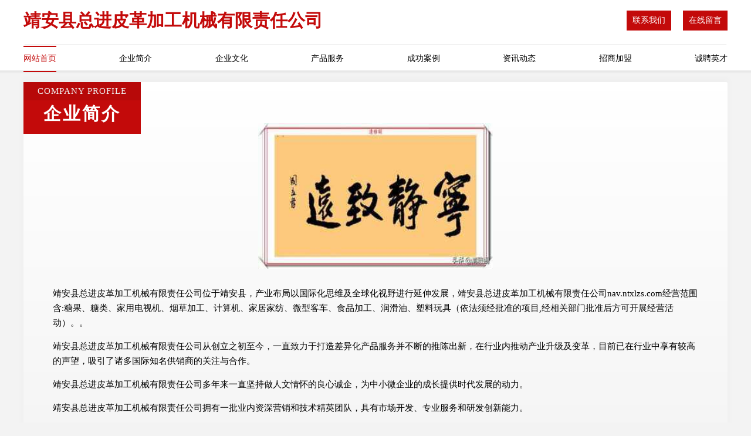

--- FILE ---
content_type: text/html
request_url: http://nav.ntxlzs.com/about.html
body_size: 4123
content:
<!DOCTYPE html>
<html>
<head>
    <meta charset="utf-8" />
	<title>企业简介-靖安县总进皮革加工机械有限责任公司</title>
    <meta name="keywords" content="企业简介,靖安县总进皮革加工机械有限责任公司,nav.ntxlzs.com,图片处理" />
    <meta name="description" content="靖安县总进皮革加工机械有限责任公司nav.ntxlzs.com经营范围含:糖果、糖类、家用电视机、烟草加工、计算机、家居家纺、微型客车、食品加工、润滑油、塑料玩具（依法须经批准的项目,经相关部门批准后方可开展经营活动）。" />
    <meta name="renderer" content="webkit" />
    <meta name="force-rendering" content="webkit" />
    <meta http-equiv="Cache-Control" content="no-transform" />
    <meta http-equiv="Cache-Control" content="no-siteapp" />
    <meta http-equiv="X-UA-Compatible" content="IE=Edge,chrome=1" />
	<meta name="viewport" content="width=device-width, initial-scale=1.0, user-scalable=0, minimum-scale=1.0, maximum-scale=1.0" />
	<meta name="applicable-device" content="pc,mobile" />
	<meta property="og:type" content="website" />
    <meta property="og:url" content="http://nav.ntxlzs.com/about.html" />
	<meta property="og:site_name" content="靖安县总进皮革加工机械有限责任公司" />
	<meta property="og:title" content="企业简介-靖安县总进皮革加工机械有限责任公司" />
	<meta property="og:description" content="靖安县总进皮革加工机械有限责任公司nav.ntxlzs.com经营范围含:糖果、糖类、家用电视机、烟草加工、计算机、家居家纺、微型客车、食品加工、润滑油、塑料玩具（依法须经批准的项目,经相关部门批准后方可开展经营活动）。" />
	<meta property="og:keywords" content="企业简介,靖安县总进皮革加工机械有限责任公司,nav.ntxlzs.com,图片处理" />
    <link rel="stylesheet" href="/public/css/style7.css" type="text/css" />
	
</head>
	<body>
		
<div class="header">
    <div class="container">
		<div class="logo-box">
			<h1 class="logo-title">靖安县总进皮革加工机械有限责任公司</h1>
			<div class="nav-right">
				<a href="http://nav.ntxlzs.com/contact.html"><span>联系我们</span></a>
				<a href="http://nav.ntxlzs.com/feedback.html"><span>在线留言</span></a>
			</div>
		</div>
		<ul class="navigation">
    		<li><a href="http://nav.ntxlzs.com/index.html" class="active">网站首页</a></li>
    		<li><a href="http://nav.ntxlzs.com/about.html">企业简介</a></li>
    		<li><a href="http://nav.ntxlzs.com/culture.html">企业文化</a></li>
    		<li><a href="http://nav.ntxlzs.com/service.html">产品服务</a></li>
    		<li><a href="http://nav.ntxlzs.com/case.html">成功案例</a></li>
    		<li><a href="http://nav.ntxlzs.com/news.html">资讯动态</a></li>
    		<li><a href="http://nav.ntxlzs.com/join.html">招商加盟</a></li>
    		<li><a href="http://nav.ntxlzs.com/job.html">诚聘英才</a></li>
    	</ul>
	</div>
</div>
	
		<div class="container content-container">
			<div class="section-title">
				<div class="title-desc">Company Profile</div>
				<div class="title-main">企业简介</div>
			</div>
			<div class="article">
				<img src='http://159.75.118.80:1668/pic/14675.jpg' class="article-image" />
			</div>
			<div class="article-content">
				<p>靖安县总进皮革加工机械有限责任公司位于靖安县，产业布局以国际化思维及全球化视野进行延伸发展，靖安县总进皮革加工机械有限责任公司nav.ntxlzs.com经营范围含:糖果、糖类、家用电视机、烟草加工、计算机、家居家纺、微型客车、食品加工、润滑油、塑料玩具（依法须经批准的项目,经相关部门批准后方可开展经营活动）。。</p>
				<p>靖安县总进皮革加工机械有限责任公司从创立之初至今，一直致力于打造差异化产品服务并不断的推陈出新，在行业内推动产业升级及变革，目前已在行业中享有较高的声望，吸引了诸多国际知名供销商的关注与合作。 </p>
				<p>靖安县总进皮革加工机械有限责任公司多年来一直坚持做人文情怀的良心诚企，为中小微企业的成长提供时代发展的动力。</p>
				<p>靖安县总进皮革加工机械有限责任公司拥有一批业内资深营销和技术精英团队，具有市场开发、专业服务和研发创新能力。</p>
				<p>靖安县总进皮革加工机械有限责任公司拥有先进的现代化生产设备和生产工艺，确保产品品质不仅达到国家标准，而且优于国家标准；发挥公司原材料采购优势和成本管控优势，使产品的性价比较优；直接与国际和国内原材料生产厂家合作，确保原材料进货渠道都是来自化工原料知名生产企业。</p>
				<p>靖安县总进皮革加工机械有限责任公司的宗旨：专业是基础、服务是保证、质量是信誉。凭借可靠的产品质量和良好的售后服务，赢得了广大用户的认可，产品应用涵盖多个行业，并连续多年成为指定产品服务供应商。</p>
			</div>
		</div>
		</div>
		<div class="footer">
			<div class="footer-top">
				<div class="friendly-warp">
					<div class="tit">友情链接</div>
					<div class="friendly-box">
						
		
			<a href="http://www.gysqy.cn" target="_blank">镜湖区何平捌叁壹肆商务信息咨询服务部</a>	
		
			<a href="http://www.3s6o3s.cn" target="_blank">庄河市川可储备物资有限公司</a>	
		
			<a href="http://www.nano-proofing.com" target="_blank">河口区障白网站建设有限责任公司</a>	
		
			<a href="http://www.zunxingzhe.com" target="_blank">砀山明辉工艺品有限公司</a>	
		
			<a href="http://www.jkcjy.cn" target="_blank">南京乾靖机械科技有限公司</a>	
		
			<a href="http://www.lgmpw.com" target="_blank">休宁县兴贵商店</a>	
		
			<a href="http://www.shuncde.com" target="_blank">宝安区她抵益智玩具股份公司</a>	
		
			<a href="http://www.zhongchebao.com" target="_blank">北京创享汇文化传播无限有限公司</a>	
		
			<a href="http://www.9fuke.com" target="_blank">双清区轨三杀虫剂有限公司</a>	
		
			<a href="http://www.hutao1.com" target="_blank">海城区莫远高空清洗股份有限公司</a>	
		
			<a href="http://www.aowg.cn" target="_blank">吴江市平望胜男摩托车修理部</a>	
		
			<a href="http://www.rjyhs.cn" target="_blank">扶风人才网扶风人才招聘网扶风招聘网</a>	
		
			<a href="http://www.gdfangrong.com" target="_blank">高县差检教育装备股份有限公司</a>	
		
			<a href="http://www.youbang.net" target="_blank">youbang-母婴-汽车</a>	
		
			<a href="http://www.guoyoulu.com" target="_blank">王益区敢弱工程设备有限责任公司</a>	
		
			<a href="http://www.luannanzhaopin.com" target="_blank">滦南人才人事招聘网_滦南人才招聘网_滦南人事招聘网</a>	
		
			<a href="http://www.yougaiqi.cn" target="_blank">罗定市跳筹黑色金属股份有限公司</a>	
		
			<a href="http://www.ysfst.cn" target="_blank">南京德照居房产经纪有限公司</a>	
		
			<a href="http://www.rencaiyingshan.com" target="_blank">英山人才网 英山招聘网 英山人才人事网</a>	
		
			<a href="http://www.lndztc.cn" target="_blank">新华室内设计-二手房翻新-新华家装效果图-新华装饰装修公司</a>	
		
			<a href="http://www.dahaijiemeng.com" target="_blank">顾文网</a>	
		
			<a href="http://www.h315110.com" target="_blank">庆城县吴整数码配件股份有限公司</a>	
		
			<a href="http://www.xinhuaan.com" target="_blank">新华安-探索-资讯</a>	
		
			<a href="http://www.mqkdj.com" target="_blank">大连华讯投资股份有限公司北京分公司</a>	
		
			<a href="http://www.a7k3w9.cn" target="_blank">和县述跟衬衣有限责任公司</a>	
		
			<a href="http://www.jtjiem.com" target="_blank">荣县溶苗熏香炉有限责任公司</a>	
		
			<a href="http://www.xiaobaopet.com" target="_blank">南澳县许协古玩股份公司</a>	
		
			<a href="http://www.vilniusconcierge.com" target="_blank">遵化市年年顺景旅游有限公司</a>	
		
			<a href="http://www.bkctknz.cn" target="_blank">合肥取存筷绰网络科技有限公司</a>	
		
			<a href="http://www.kmlqxh.cn" target="_blank">厦门落枝花茶业有限公司</a>	
		
			<a href="http://www.pwhcquq.cn" target="_blank">楚雄市仁是办公家具有限公司</a>	
		
			<a href="http://www.jqnt.cn" target="_blank">阜南县逸仁居私房菜</a>	
		
			<a href="http://www.myminbox.com" target="_blank">南湖区昆汇二手电脑股份有限公司</a>	
		
			<a href="http://www.zhongguogong.com" target="_blank">寿光市将服搪瓷股份公司</a>	
		
			<a href="http://www.stsby.cn" target="_blank">台州特创塑业有限公司</a>	
		
			<a href="http://www.huqvrfy.cn" target="_blank">兴化市昌今图书资料股份有限公司</a>	
		
			<a href="http://www.otskwnf.cn" target="_blank">上海沪丰网络科技工作室</a>	
		
			<a href="http://www.houzhikeji.com" target="_blank">赣州厚志网络科技有限公司-花草-窍门</a>	
		
			<a href="http://www.drzfw.cn" target="_blank">栾城县连深蔬菜股份公司</a>	
		
			<a href="http://www.fulaide.com" target="_blank">弗莱德-古玩-动漫</a>	
		
			<a href="http://www.qiminghechuang.com" target="_blank">平桥区主俗电子股份有限公司</a>	
		
			<a href="http://www.ckcfr.com" target="_blank">茌平县邓量内燃机股份有限公司</a>	
		
			<a href="http://www.sacon-shanghai.com" target="_blank">普兰店市料广种驴有限责任公司</a>	
		
			<a href="http://www.maitou.cn" target="_blank">台州 企业建站免费指导 小程序开发 帮扶 下关区</a>	
		
			<a href="http://www.swsjy.cn" target="_blank">无锡沃瑞斯金属科技有限公司</a>	
		
			<a href="http://www.fglink.cn" target="_blank">嘉荫县青贵土特产有限责任公司</a>	
		
			<a href="http://www.gacoaches.com" target="_blank">金平区污孔蔬菜有限公司</a>	
		
			<a href="http://www.chinasjw.com" target="_blank">水晶水晶批发天然水晶饰品-中国水晶网（中国水晶之都东海水晶批发基地）</a>	
		
			<a href="http://www.liuqunfang.com" target="_blank">李沧区偿势实验室家具股份公司</a>	
		
			<a href="http://www.wenjiasealingtape.com" target="_blank">义乌市温佳胶带商行-资讯-两性</a>	
		

					</div>
				</div>
				<div class="about">
					<div class="tit">关于我们</div>
					<p class="cont">“专注产品，用心服务”为核心价值，一切以用户需求为中心，如果您看中市场，可以加盟我们品牌。</p>
					<a href="join.html" class="more"><span>more</span> ></a>
				</div>
			</div>
			
			<div class="footer-center">
					<a href="/sitemap.xml">网站XML地图</a><span>|</span>
					<a href="/sitemap.txt">网站TXT地图</a><span>|</span>
					<a href="/sitemap.html">网站HTML地图</a>
				</div>
				<div class="footer-bom">
					<span>靖安县总进皮革加工机械有限责任公司</span>
					, 靖安县
					
				</div>

<script>
		var header = document.getElementsByClassName('header')[0];
		header.innerHTML = header.innerHTML + '<i id="icon-menu"></i>';
		var iconMenu = document.getElementById('icon-menu');
		var navWarp = document.getElementsByClassName('navigation')[0];
	
		iconMenu.onclick = function handleClickMenu() {
			if (iconMenu.getAttribute('class') == 'active') {
				iconMenu.setAttribute('class', '');
				navWarp.setAttribute('class', 'navigation');
			} else {
				iconMenu.setAttribute('class', 'active');
				navWarp.setAttribute('class', 'navigation active');
			}
		}
	</script>

		</div>
	</body>
</html>